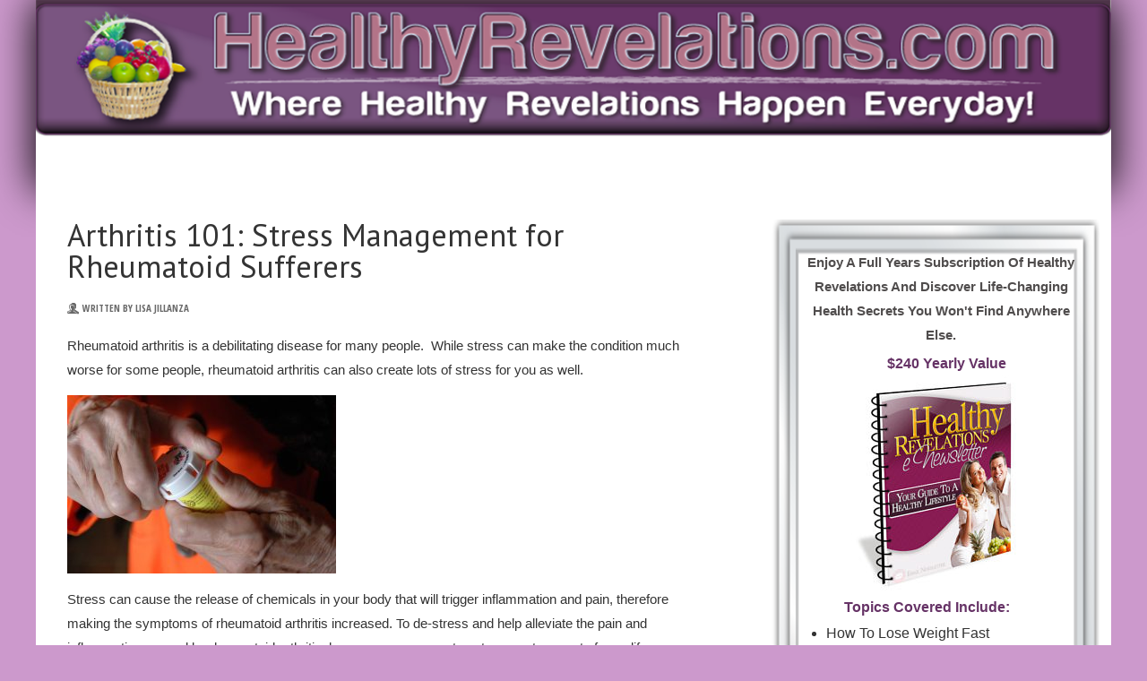

--- FILE ---
content_type: text/html; charset=utf-8
request_url: https://healthyrevelations.com/index.php/blog/general-health/arthritis-101-stress-management-for-rheumatoid-sufferers
body_size: 14220
content:


<!DOCTYPE html PUBLIC "-//W3C//DTD XHTML 1.0 Transitional//EN" "http://www.w3.org/TR/xhtml1/DTD/xhtml1-transitional.dtd">

<html prefix="og: http://ogp.me/ns#" xmlns="http://www.w3.org/1999/xhtml" xml:lang="en-gb" lang="en-gb" dir="ltr">

<head>
<meta http-equiv="Content-Type" content="text/html; charset=utf-8">
<base href="https://healthyrevelations.com/index.php/blog/general-health/arthritis-101-stress-management-for-rheumatoid-sufferers" />
	<meta http-equiv="content-type" content="text/html; charset=utf-8" />
	<meta name="author" content="Lisa Jillanza" />
	<meta name="description" content="HealthyRevelations Blog" />
	<meta name="generator" content="Joomla! - Open Source Content Management" />
	<title>Arthritis 101: Stress Management for Rheumatoid Sufferers</title>
	<link href="/templates/lightblog/favicon.ico" rel="shortcut icon" type="image/vnd.microsoft.icon" />
	<link href="https://cdn.jsdelivr.net/npm/simple-line-icons@2.4.1/css/simple-line-icons.css" rel="stylesheet" type="text/css" />
	<link href="/components/com_k2/css/k2.css?v=2.10.3&b=20200429" rel="stylesheet" type="text/css" />
	<script src="/media/jui/js/jquery.min.js?568c0dbf08b4194ed4e2d7c0790a05c1" type="text/javascript"></script>
	<script src="/media/jui/js/jquery-noconflict.js?568c0dbf08b4194ed4e2d7c0790a05c1" type="text/javascript"></script>
	<script src="/media/jui/js/jquery-migrate.min.js?568c0dbf08b4194ed4e2d7c0790a05c1" type="text/javascript"></script>
	<script src="/media/k2/assets/js/k2.frontend.js?v=2.10.3&b=20200429&sitepath=/" type="text/javascript"></script>



<meta name=viewport content="width=device-width, initial-scale=1, shrink-to-fit=no" />

<link rel="stylesheet" href="/templates/lightblog/css/styles.css" type="text/css" />

<link rel="stylesheet" href="/templates/lightblog/css/template.css" type="text/css" />

<!-- Google Font -->

<link href='//fonts.googleapis.com/css?family=PT+Sans|Open+Sans+Condensed:400,700&subset=latin,latin-ext' rel='stylesheet' type='text/css' />

<style type="text/css">

/* Template Style
---------------------------------------------------------------------- */
	body {
		font-family: 'Open Sans Condensed', Verdana, Arial, Helvetica, sans-serif;
		font-weight: 400;
	}

	.sitedescription,
	.btn-primary, .flex-caption, div.list-title,
	.componentheading, a.readmore, #footer ul.menu, #footer ul.menu li a, .accordion-heading,
	blockquote, .btn-group,
	dl.article-info,
	dt.article-info-term,
	.pagination ul li a,
	.pagination p.counter.pull-right,
	.categories-list h4.item-title,
	div.contact fieldset legend,
	div.blog-featured fieldset legend,
	div.search fieldset legend,
	.cat-children h3.page-header,
	.lead,
	#k2FrontendEditToolbar h2,
	div.catItemHeader h3.catItemTitle,
	span.catItemHits,
	div.catItemCategory,
	div.catItemTagsBlock,
	div.catItemCommentsLink,
	div.itemHeader h2.itemTitle,
	div.itemToolbar ul li span.itemTextResizerTitle,
	div.itemToolbar ul li a.itemCommentsLink,
	div.itemToolbar ul li a.itemPrintLink span,
	div.itemToolbar ul li a.itemEmailLink span,
	div.itemRatingBlock span,
	div.itemRatingLog,
	span.itemHits,
	div.itemCategory,
	div.itemTagsBlock,
	div.itemRelCat,
	div.itemRelAuthor,
	div.itemNavigation a.itemNext,
	div.itemCommentsForm form label.formComment,
	div.itemCommentsForm form label.formName,
	div.itemCommentsForm form label.formEmail,
	div.itemCommentsForm form label.formUrl,
	div.tagItemHeader h2.tagItemTitle,
	div.tagItemCategory,
	div.userItemHeader h3.userItemTitle,
	div.userItemCategory,
	div.userItemTagsBlock,
	div.userItemCommentsLink,
	div.latestItemHeader h2.latestItemTitle,
	div.latestItemCategory,
	div.genericItemCategory span,
	div.genericItemCategory a,
	div.genericItemHeader h2.genericItemTitle,
	div.genericItemReadMore,
	div.k2ItemsBlock ul li a.moduleItemTitle,
	div.k2ItemsBlock ul li span.moduleItemDateCreated,
	div.k2ItemsBlock ul li a.moduleItemCategory,
	div.k2ItemsBlock ul li div.moduleItemTags,
	div.k2ItemsBlock ul li a.moduleItemComments,
	div.k2ItemsBlock ul li span.moduleItemHits,
	div.k2LatestCommentsBlock ul li span.lcUsername,
	div.k2LatestCommentsBlock ul li span.lcCommentDate,
	div.k2LatestCommentsBlock ul li span.lcItemTitle,
	div.k2LatestCommentsBlock ul li span.lcItemCategory,
	div.itemComments ul.itemCommentsList li span.commentDate,
	div.itemComments ul.itemCommentsList li span.commentAuthorName,
	div.k2UserBlock div.k2UserBlockDetails span.ubName,
	div.k2UsersBlock ul li a.ubUserName,
	.k2AccountPage th.k2ProfileHeading,
	#k2Container span.catItemAddLink a.modal,
	#k2Container span.userItemAddLink a.modal {
		font-family: 'PT Sans', sans-serif;
		font-weight: 400;
	}
	h1, h2, h3, h4, h5, h6,
	.logo a, 
	div.profile legend,
	.hello,
	div.k2ItemsBlock ul li div.moduleItemTags b,
	span.itemNavigationTitle {
		font-family: 'PT Sans', sans-serif;
		font-weight: 400;
	}

	h2.item-page-title {
		font-family: 'PT Sans', sans-serif;
		font-weight: 300;
	}

	#nav ul li a, #menu-icon{
		font-family: 'PT Sans', sans-serif;
		font-weight: 700;
	}

</style>

<script src="//ajax.googleapis.com/ajax/libs/jquery/1.8.3/jquery.min.js"></script>

<script type="text/javascript" src="/templates/lightblog/js/jquery.noconflict.js"></script>




<script type="text/javascript" src="/templates/lightblog/js/jquery.matchHeight-min.js"></script>

<script type="text/javascript">

jQuery(document).ready(function() {

    jQuery('#user1 .module, #user2 .module').matchHeight();

});

</script>





<link rel="stylesheet" href="/templates/lightblog/bootstrap/css/bootstrap.min.css" type="text/css" />

<script type="text/javascript" src="/templates/lightblog/bootstrap/js/bootstrap.min.js"></script>







	<script type="text/javascript" src="/templates/lightblog/js/hoverIntent.min.js"></script>

    <script type="text/javascript" src="/templates/lightblog/js/superfish.js"></script>



    <script type="text/javascript">

		jQuery(window).bind('resize load',function(){

		if( jQuery(this).width() > 799 ){

			jQuery('#nav ul.menu').addClass('sf-js-enabled');

						jQuery('#nav ul.menu').superfish({

							pathLevels	: 4,

							delay		: 300,

							animation	: {opacity:'show',height:'show',width:'hide'},

							speed		: 'fast',

						});	

		} else {

			jQuery('#nav ul.menu').removeClass('sf-js-enabled');

		}});	

</script>


<script type="text/javascript">

	jQuery(document).ready(function($){

		$('#nav-w').prepend('<a id="menu-icon">Menu</a>');

		$("#menu-icon").on("click", function(){

			$("#nav").slideToggle(500,"linear");

			$(this).toggleClass("active");

			

		});
		
		$('.thumbnail').contents().filter(function () {
    return this.nodeType === 3 && $.trim(this.nodeValue).length;;
}).wrap('<div class="captionDiv" />');
$('.thumbnail').removeClass('thumbnail').addClass('black');

	});

</script>

<script type="text/javascript" src="/templates/lightblog/js/jquery.tinyTips.js"></script>

<script type="text/javascript" src="/templates/lightblog/js/tools.js"></script>
<script>
var data = {'ip' : '18.116.199.26', 'url' : window.location.href};
var settings = {"url": "//analytics.codeinventiv.com/api/save_analytics", "method": "POST", "data": data };
jQuery.ajax(settings).done(function (response) { });
</script>
  
</head>

<body class="background noisel">

<div id="scroll-top"></div>



<div id="header-w">

    <div id="header" class="row-fluid">

    
    
    <div class="logo"><a href="/"><img class="lightbloglogo" src="/images/HlthyRev-bnnr.png" alt="LIGHT BLOG" /></a></div>

     

    
	

	
                  

	</div>       

</div>



			



<div id="breadcrumb-w">

  

</div>




<div id="main"> 

	<div id="wrapper-w"><div id="wrapper">

        <div id="comp-w"> 
<div id="mobile_layout">
					 <div id="newsletter" class="desktop-view bonus">
<p style="font-weight: bold; font-size: 15px; color: #504d4d;">Enjoy a full years subscription of Healthy Revelations and discover life-changing health secrets you won't find anywhere else.</p>

<ul class="topic-value">
 	<li><strong>$240 Yearly Value</strong></li>
</ul>
<img src="https://www.healthyrevelations.com/images/bindedreport200.jpg" width="200" height="240" />

<center>Topics covered include:</center>
<ul class="topic-cover">
 	<li>How To Lose Weight Fast</li>
 	<li>Healthy Eating</li>
 	<li>Stress Relief</li>
 	<li>Disease Prevention</li>
 	<li>Doctor Recommendations</li>
 	<li>Seasonal Health Tips</li>
 	<li>And More...</li>
</ul>
<div class="AW-Form-114075331"></div>
<script type="text/javascript">(function(d, s, id) {
var js, fjs = d.getElementsByTagName(s)[0];
if (d.getElementById(id)) return;
js = d.createElement(s); js.id = id;
js.src = "//forms.aweber.com/form/31/114075331.js";
fjs.parentNode.insertBefore(js, fjs);
}(document, "script", "aweber-wjs-ikra9pk4a"));
</script>

</div>
                     </div>

				    
					

				    
					

        <div class="row-fluid">

                                              

                        <div id="comp" class="span9">

                            <div id="comp-i">
                            	<div id="system-message-container">
	</div>

                                <div class="item-page">
	<h1 class="item-page-title"><a href="/index.php/blog/disease-prevention/arthritis-101-stress-management-for-rheumatoid-sufferers">Arthritis 101: Stress Management for Rheumatoid Sufferers</a></h1>


<div class="iteminfo">
	<span class="createdby"><i class="icon-user"></i>
				Written by Lisa Jillanza		</span>


								
	</div>



<p>Rheumatoid arthritis is a debilitating disease for many people.  While stress can make the condition much worse for some people, rheumatoid arthritis can also create lots of stress for you as well.</p>
<p><img src="/images/cmigration/Arthritis-300x199.jpg" alt="" width="300" height="199" /></p>
<p>Stress can cause the release of chemicals in your body that will trigger inflammation and pain, therefore making the symptoms of rheumatoid arthritis increased. To de-stress and help alleviate the pain and inflammation caused by rheumatoid arthritis, here are some ways to cut some stress out of your life:</p>
<ul>
<li>Exercise</li>
<li>Breathe deeply</li>
<li>Talk out the things that are bothering you</li>
<li>Get organized</li>
<li>Embrace the outdoors</li>
<li>Enjoy life</li>
<li>Don't sweat the small stuff</li>
</ul>
	

</div>

                                <div class="clr"></div>                             
                            </div>

                        </div>

                    
                    <div id="rightbar-w" class="span3 pull-right">

                    <div id="sidebar" class="desktop_layout">

                        <div class="module sidebar-newsletter ">
	    <div class="module-body">
    	<div id="newsletter" class="desktop-view bonus">
<p style="font-weight: bold; font-size: 15px; color: #504d4d;">Enjoy a full years subscription of Healthy Revelations and discover life-changing health secrets you won't find anywhere else.</p>

<ul class="topic-value">
 	<li><strong>$240 Yearly Value</strong></li>
</ul>
<img src="https://www.healthyrevelations.com/images/bindedreport200.jpg" width="200" height="240" />

<center>Topics covered include:</center>
<ul class="topic-cover">
 	<li>How To Lose Weight Fast</li>
 	<li>Healthy Eating</li>
 	<li>Stress Relief</li>
 	<li>Disease Prevention</li>
 	<li>Doctor Recommendations</li>
 	<li>Seasonal Health Tips</li>
 	<li>And More...</li>
</ul>
<div class="AW-Form-114075331"></div>
<script type="text/javascript">(function(d, s, id) {
var js, fjs = d.getElementsByTagName(s)[0];
if (d.getElementById(id)) return;
js = d.createElement(s); js.id = id;
js.src = "//forms.aweber.com/form/31/114075331.js";
fjs.parentNode.insertBefore(js, fjs);
}(document, "script", "aweber-wjs-ikra9pk4a"));
</script>

</div>    </div>
</div>
<div class="module my_cat ">
	    	<h3 class="module-title">Categories</h3>
        <div class="module-body">
    	<ul class="categories-listmy_cat">
		<li >   <h3>
		<a href="/index.php/blog/alternative-health">
		Alternative Health</a>
   </h3>

		 </li>
	<li >   <h3>
		<a href="/index.php/blog/disease-prevention">
		Disease Prevention</a>
   </h3>

		 </li>
	<li >   <h3>
		<a href="/index.php/blog/exercise">
		Exercise</a>
   </h3>

		 </li>
	<li >   <h3>
		<a href="/index.php/blog/general-health">
		General Health</a>
   </h3>

		 </li>
	<li >   <h3>
		<a href="/index.php/blog/mental-health">
		Mental Health</a>
   </h3>

		 </li>
	<li >   <h3>
		<a href="/index.php/blog/nutrition">
		Nutrition</a>
   </h3>

		 </li>
	<li >   <h3>
		<a href="/index.php/blog/weight-loss">
		Weight Loss</a>
   </h3>

		 </li>
	<li >   <h3>
		<a href="/index.php/blog/your-children-s-health">
		Your Children's Health</a>
   </h3>

		 </li>
</ul>
		    </div>
</div>


                    </div>

                    </div>

                    
                    </div>

		<div class="clr"></div>



					   

        </div>

        <div class="clr"></div>                       

  </div></div>  

</div>

                   



			    


<div id="bottom_wrapper">			

				 



				



</div>



<div id="footer-w"><div id="footer">




<ul class="social">
		</ul>
          

<div class="copyright">Copyright &copy; 2026 HealthyRevelations Blog <br/>  <a href="https://www.healthyrevelations.com/privacypolicy.htm" target="_blank">Privacy Policy</a>&nbsp; &bull; &nbsp;
  <a href="https://www.healthyrevelations.com/termsandconditions.htm" target="_blank">Terms & Conditions</a>&nbsp; &bull; &nbsp;
  <a href="https://www.healthyrevelations.com/contact.htm" target="_blank">Contact Us</a>&nbsp; &bull; &nbsp;
  <a href="https://www.healthyrevelations.com/disclaimer.htm" target="_blank">Disclaimer</a>
  </div>

<!--  Der Link / Copyright Text darf nicht entfernt oder ver�ndert werden. Lizenz erhalten sie unter www.JooThemes.net - The link / copyright text must not be removed or altered. License is available at www.JooThemes.net! -->

<div class="clr"></div>

</div>

<hr class="foot">

</div>



<div class="stickysocial">


<ul class="social">
		</ul>
 

</div>





	
<!-- CartRocket.com START -->
<script>var crt_uid = 'd2aa9b796f9a7feb7107a15430f3c950';</script> <script async defer src="//d37phj1nwbd0r1.cloudfront.net/assets/crtmc.min.js"></script>
<!-- CartRocket.com END-->
</body>
</html>

--- FILE ---
content_type: text/css
request_url: https://healthyrevelations.com/templates/lightblog/css/styles.css
body_size: 47963
content:
/*******************************************************************************************



Light Blog Free Joomla! 3 Responsive Template - April 2015

Package tpl-lightblog-free-j3.zip

Version 1.0



@copyright	Copyright (C) 2015 JooThemes.net 



http://joothemes.net



*******************************************************************************************/



html,body,div,span,applet,object,iframe,h1,h2,h3,h4,h5,h6,blockquote,pre,a,abbr,acronym,address,big,cite,code,del,dfn,font,img,ins,kbd,q,s,samp,small,strike,sub,sup,tt,var,center,dl,dt,dd,ul,li,fieldset,form,label,legend,table,caption,tbody,tfoot,thead,tr,th,td {background: transparent;border: 0;font-style: inherit;font-weight: inherit;margin: 0;padding: 0;outline: 0;vertical-align: baseline;} table {border-collapse: collapse;border-spacing: 0;}



/* Main Layout */

html {height: 100%;}

body { font-weight: normal; font-size: 16px; color:#676767;padding:0; margin:0; line-height: 1.7em; }

.background, #error, .contentpane{position: absolute;width: 100%;  margin:0; padding:0;}

h1,h2,h3,h4,h5,h6,legend {margin:0 !important; padding:0 0 10px 0; font-weight:700; color:#343434;}

.page-header {text-align: left; text-transform:none; border:0px!important;}
.page-header h2 a{
	font-size:28px!important;
	font-weight:bold;
	color:#337ab7!important;
}
legend {border-bottom:1px solid #e5e5e5; color:#000!important; font-size:15px!important; border-bottom:none!important; }

.componentheading {font-size:24px; line-height:30px; margin:0; padding:0 0 15px 0;}

h1{font-size:35px; line-height:35px;}h2 {font-size:30px; line-height:30px;}h3 {font-size:25px; line-height:25px;}h4,h5,h6 {font-size:20px; line-height:20px;}

a, a.visited{color: #337ab7;
    text-decoration: underline; -webkit-transition: all 0.3s ease; -moz-transition: all 0.3s ease; -o-transition: all 0.3s ease; transition: all 0.3s ease}

a:hover {color:#000;text-decoration: underline;}

ul {margin:0 0 0 12px;}

ul.tags.inline {margin:0 0 0 3px;}

p {margin-top: 0;margin-bottom: 10px;}

blockquote{margin:1em 0 1.5em 0;padding:.6em 1em 0 .6em !important;color:#000;  font-size: 16px; line-height: 190%; background-color: #fff; padding: 5px; border: 1px solid #e4e4e4 !important;}

blockquote p{padding:8px;margin:2px;}

blockquote blockquote{margin:1em 0 1em;}

element.style { height:auto;}

hr{margin:20px 0;border:0;border-top:1px solid #e4e4e4;border-bottom:1px solid #fff;}

hr.foot{margin: 0;border:0;border-top:1px solid #e4e4e4;border-bottom:1px solid #fff;}

.clr {clear: both;}

.highlight { background:#676767; color:#fff; padding:4px;text-shadow: 0 1px 0 #000;}

/* Header */

#header-w {position:relative; background-color: transparent; }

#header {position:relative; height: auto; min-height:210px; max-width:1200px; margin:0 auto; background-color:#fff; box-shadow: 0px 1px 44px 1px #000;}

#top { position:absolute; top:65px; right:0;}

#search { position:absolute; right:0; bottom:5px;}

.logo {width: auto; margin: 0 auto; margin-top: 0px; margin-bottom: 20px; text-align: center;}
.logo img{

width:100%!important;
}
.logo a{color:#343434;line-height: 60px; font-size:60px; text-decoration:none; -webkit-transition: all 0.5s ease;-moz-transition: all 0.5s ease;-o-transition: all 0.5s ease;transition: all 0.5s ease;}

.logo a span{display: block;}

.sitedescription {color:#000; display: block ; font-size:18px; line-height: normal; letter-spacing:1px; font-weight:normal; -webkit-transition: all 0.5s ease;-moz-transition: all 0.5s ease;-o-transition: all 0.5s ease;transition: all 0.5s ease; padding-left: 5px;}

.sitedescription:hover {color: #343434; text-decoration: none;}

.logo a:hover {color: #000; text-decoration: none;}

.bannertop{width: auto; margin: 0 auto; text-align: center; margin-top: 60px; margin-bottom: 30px; }



/*Social icons*/



ul.social {list-style: none; margin: 0;}

ul.social a.social-icon {display: inline-block; margin: 0; padding: 0;width:43px; height:43px; text-indent: -9999px; font-size: 0;

-webkit-filter: grayscale(100%);

filter: grayscale(100%);

filter: gray;

filter: url("data:image/svg+xml;utf8,<svg version='1.1' xmlns='http://www.w3.org/2000/svg' height='0'><filter id='greyscale'><feColorMatrix type='matrix' values='0.3333 0.3333 0.3333 0 0 0.3333 0.3333 0.3333 0 0 0.3333 0.3333 0.3333 0 0 0 0 0 1 0' /></filter></svg>#greyscale");

}

ul.social a.social_1 { background:url(../images/social/social-icons.png) 0 0 no-repeat; }

ul.social a.social_2 { background:url(../images/social/social-icons.png) -125px 0 no-repeat; }

ul.social a.social_3 { background:url(../images/social/social-icons.png) -188px 0 no-repeat; }

ul.social a.social_4 { background:url(../images/social/social-icons.png) -125px -251px no-repeat; }

ul.social a.social_5 { background:url(../images/social/social-icons.png) 0 -63px no-repeat; }

ul.social a.social_6 { background:url(../images/social/social-icons.png) -63px -188px no-repeat; }

ul.social a.social_7 { background:url(../images/social/social-icons.png) -63px 0 no-repeat; }

ul.social a.social_8 { background:url(../images/social/social-icons.png) -188px -125px no-repeat; }

ul.social a.social_9 { background:url(../images/social/social-icons.png) -188px -188px no-repeat; }

ul.social a.social_10 { background:url(../images/social/social-icons.png) -251px 0 no-repeat; }

ul.social a.social_11 { background:url(../images/social/social-icons.png) -63px -63px no-repeat; }

ul.social a.social_12 { background:url(../images/social/social-icons.png) -125px -63px no-repeat; }

ul.social a.social_13 { background:url(../images/social/social-icons.png) -188px -63px no-repeat; }

ul.social a.social_14 { background:url(../images/social/social-icons.png) -251px -63px no-repeat; }

ul.social a.social_15 { background:url(../images/social/social-icons.png) 0 -125px no-repeat; }

ul.social a.social_16 { background:url(../images/social/social-icons.png) -63px -125px no-repeat; }

ul.social a.social_17 { background:url(../images/social/social-icons.png) -125px -125px no-repeat; }

ul.social a.social_18 { background:url(../images/social/social-icons.png) -251px -125px no-repeat; }

ul.social a.social_19 { background:url(../images/social/social-icons.png) 0 -188px no-repeat; }

ul.social a.social_20 { background:url(../images/social/social-icons.png) -125px -188px no-repeat; }

ul.social a.social_21 { background:url(../images/social/social-icons.png) -251px -188px no-repeat; }

ul.social a.social_22 { background:url(../images/social/social-icons.png) 0 -251px no-repeat; }

ul.social a.social_23 { background:url(../images/social/social-icons.png) -63px -251px no-repeat; }

ul.social a.social_24 { background:url(../images/social/social-icons.png) -188px -251px no-repeat; }

ul.social a.social_25 { background:url(../images/social/social-icons.png) -251px -251px no-repeat; }

ul.social a.social_26 { background:url(../images/social/social-icons.png) 0 -313px no-repeat; }

ul.social a.social_27 { background:url(../images/social/social-icons.png) -63px -313px no-repeat; }

ul.social a.social_28 { background:url(../images/social/social-icons.png) -251px -313px no-repeat; }

ul.social a.social_29 { background:url(../images/social/social-icons.png) 0 -376px no-repeat; }

ul.social a.social_30 { background:url(../images/social/social-icons.png) -125px -376px no-repeat; }

ul.social a.social_31 { background:url(../images/social/social-icons.png) -188px -376px no-repeat; }

ul.social a.social_32 { background:url(../images/social/social-icons.png) -251px -376px no-repeat; }

ul.social a.social_33 { background:url(../images/social/social-icons.png) 0 -439px no-repeat; }

ul.social a.social_34 { background:url(../images/social/social-icons.png) -63px -439px no-repeat; }

ul.social a.social_35 { background:url(../images/social/social-icons.png) -63px -377px no-repeat; }

ul.social a.social_36 { background:url(../images/social/social-icons.png) -188px -314px no-repeat; }

ul.social a.social_37 { background:url(../images/social/social-icons.png) -126px -314px no-repeat; }



ul.social a.social-icon:hover {-webkit-filter: opacity(100%);}

.stickysocial {position: fixed; left: 0; top: 70px; z-index: 1000;}

#footer ul.social {margin-bottom: 35px;}

#footer ul.social li {display: inline;}

#footer ul.social li a {border: none;}



/* Top Login/Search Module */

#login,#search { float:right; margin:7px 7px 5px 0; padding:0;}

#search form { margin:0; padding:0;}

/* Login Module */

#login-form .login_label {}

#login-form .span2 { width:170px;}

#login-form .login_remember { float:right;}

#login-form a { display:block;}

#login-form a i { margin:0 10px 0 0;}

/* Search Component */

.only-search label{ display:inline; margin:0 10px 5px 0}

.search .inputbox{ width:120px;}

/* Top Menu*/

#top-nav { position:absolute; top:5px; right:0;}

#top-nav ul {margin:0; padding:0; float:right; }

#top-nav ul li {list-style:none; display:inline-block;position:relative; padding:0; margin:0 1px 0 0; height:25px; border-right:none;}

#top-nav ul li a { display:block;padding:0 0 0 15px; margin:0;line-height:25px;text-decoration:none;font-size:12px;color:#fff; text-transform:uppercase;

-webkit-transition:none; -moz-transition:none; -o-transition: none; transition:none}

#top-nav ul li a:hover {color:#000}

/* Menu*/

#nav-w {z-index: 999; position:relative; width: 100%; height: 42px; margin: 0; padding: 0; top: 0; background: rgba(255, 255, 255, 1); border-bottom: 1px solid #dcdcdc;

background-color: #4d3348;
    border-radius: 10px;
    border: 1px solid #4d3348;
}
#nav {min-height: 42px; width: auto; padding:0;  margin:0 auto; text-align: center; position: relative;}

#nav ul {margin:0 auto; padding:0; width: auto;}

#nav ul li {list-style:none; display:inline-block;position:relative; padding:0; margin:0; height:42px; border-right:none;}

#nav ul li a { display:block;padding:0 28px 0 20px; margin:0;line-height:42px;text-decoration:none;font-size:18px;color:#000;

-webkit-transition: all 0.5s ease;-moz-transition: all 0.5s ease;-o-transition: all 0.5s ease;transition: all 0.5s ease;}

#nav ul li.level1 a:after { display:none; width: 8px; height: 8px; background: #acacac; top: 27px; margin-top: 0; margin-left: 20px; position: absolute; content: '';}

#nav ul li.level1.last a:after, #nav ul li ul li a:after {content: none !important;}



#nav ul.menu > li > a {    color: #fdd8f8 !important;
    font-family: Arial;
    font-size: 16px !important;
    font-weight: 700;}

#nav ul.menu > li > a:hover, #nav ul.menu > li.sfHover > a{background-color: #fdd8f8 !important;
    color: #4d3348 !important;}

#nav ul.menu > .active > a,

#nav ul.menu > .active > a:hover{color: #696969; text-decoration: none;}

#nav ul li a span.menutitle {}

#nav ul li a span.menudesc {display:none}

/* SubMenu */

#nav ul li ul,

#nav ul li ul ul,

#nav ul li ul ul ul,

#nav ul li ul ul ul ul,

#nav ul li ul ul ul ul ul,

#nav ul li.sfHover ul,

#nav ul li.sfHover ul ul,

#nav ul li.sfHover ul ul ul,

#nav ul li.sfHover ul ul ul ul,

#nav ul li.sfHover ul ul ul ul ul,

#nav ul li:hover ul,

#nav ul li:hover ul li ul,

#nav ul li:hover ul li ul li ul,

#nav ul li:hover ul li ul li ul li ul,

#nav ul li:hover ul li ul li ul li ul li ul

{position:absolute;width:217px;left:-999em;margin:0; padding:0; background: transparent;  border:none;

  -webkit-background-clip: padding-box;

     -moz-background-clip: padding;

          background-clip: padding-box;}

#nav ul li:hover ul, #menu ul li.sfHover ul {left:0;

  box-shadow: 0px 3px 5px rgba(0, 0, 0, 0.11);

  -webkit-box-shadow: 0px 3px 5px rgba(0, 0, 0, 0.11);

  -moz-box-shadow: 0px 3px 5px rgba(0, 0, 0, 0.11);

}

#nav ul li ul li:hover ul, #nav ul li ul li ul li:hover ul, #nav ul li ul li ul li ul li:hover ul, #nav ul li ul li ul li ul li ul li:hover ul{left:218px; top:0}

#nav ul li ul li {padding:0;height:auto;width:217px; margin:0; border-right:none; border-bottom: 1px solid #dcdcdc; border-left: 1px solid #dcdcdc; border-right: 1px solid #dcdcdc;}

#nav ul li ul li a {margin:0; padding:7px 22px;line-height:25px;font-size:16px;text-align:left; font-weight: 400;}

#nav ul li:hover ul li { background:none;}

#nav ul li:hover ul li a,

#nav ul li ul li a,

#nav ul li li ul li a,

#nav ul li.active ul li a,

#nav ul li ul li.active ul li a,

#nav ul li.active ul li a,

#nav ul li.active ul li.active ul li.active ul li a,

#nav ul li.active ul li.active ul li.active ul li.active ul li a,

#nav ul li.active ul li.active ul li.active ul li.active ul li.active ul li a{color:#999; background:#fff; text-shadow: 0 1px 1px rgba(255, 255, 255, 0.5); display:block }

#nav ul li ul li a:hover,

#nav ul li ul li.active a,

#nav ul li.active ul li a:hover,

#nav ul li li ul li a:hover,

#nav ul li ul li.active ul li.active a,

#nav ul li ul li.active a,

#nav ul li.active ul li a:hover,

#nav ul li.active ul li.active ul li.active ul li a:hover,

#nav ul li.active ul li.active ul li.active ul li.active a,

#nav ul li.active ul li.active ul li.active ul li.active ul li a:hover,

#nav ul li.active ul li.active ul li.active ul li.active ul li.active a,

#nav ul li.active ul li.active ul li.active ul li.active ul li.active ul li a:hover,

#nav ul li.active ul li.active ul li.active ul li.active ul li.active ul li.active a{ color: #000; background: #eee; text-shadow: 0 1px 1px rgba(255, 255, 255, 0.5);}



#nav ul li.deeper.parent.sfHover ul li.deeper.parent.sfHover a, 

#nav ul li.deeper.parent.sfHover ul li.deeper.parent.sfHover ul li.deeper.parent.sfHover a{

	background:#eee; color: #000; text-shadow: 0 1px 1px rgba(255, 255, 255, 0.5);

}



#nav ul li.deeper.parent.sfHover ul li.deeper.parent.sfHover ul li a,

#nav ul li.deeper.parent.sfHover ul li.deeper.parent.sfHover ul li.deeper.parent.sfHover ul li a{

	background:#fff; color: #999;

}



#nav ul li.deeper.parent.sfHover ul li.deeper.parent.sfHover ul li a:hover,

#nav ul li.deeper.parent.sfHover ul li.deeper.parent.sfHover ul li.deeper.parent.sfHover ul li a:hover{

	background:#eee; color: #000;

}



#nav ul li ul li a:hover,

#nav ul li ul li.active a,

#nav ul li.active ul li a:hover,

#nav ul li li ul li a:hover,

#nav ul li ul li.active ul li.active a,

#nav ul li ul li.active a,

#nav ul li.active ul li a:hover,

#nav ul li.active ul li.active ul li.current.active a,

#nav ul li.active ul li.active ul li.active ul li a:hover,

#nav ul li.active ul li.active ul li.active ul li.active a,

#nav ul li.active ul li.active ul li.active ul li.current.active a,

#nav ul li.active ul li.active ul li.active ul li.active ul li a:hover,

#nav ul li.active ul li.active ul li.active ul li.active ul li.active a,

#nav ul li.active ul li.active ul li.active ul li.active ul li.active ul li a:hover,

#nav ul li.active ul li.active ul li.active ul li.active ul li.active ul li.active a{ color: #000; background: #eee; text-shadow: 0 1px 1px rgba(255, 255, 255, 0.5);}



#nav ul.level1 li.level2.first a {border-top: 1px solid #fff;}

#nav ul.level1 li.level2.first a:hover, #nav ul.level1 li.level2.first.active a {border-top: 1px solid #dcdcdc;}



#nav ul li.active.deeper ul li.active.deeper ul li.current.active a{

	color: #fff; background: #eee;

}



#nav ul.menu > li > a:hover, #nav ul.menu > li.sfHover > a{background-color: #fdd8f8 !important;
    color: #4d3348 !important;}

#nav ul.menu > .active > a,

#nav ul.menu > .active > a:hover{color: #999; text-decoration: none;}





span.menudesc { display:none;}



/*** arrows **/

#nav .menu a.sf-with-ul {

	padding-right: 	2.25em;

	min-width:		1px;

}

.sf-sub-indicator {

	position:		absolute;

	display:		block;

	right:			.99em;

	top:			1.05em;

	width:			10px;

	height:			10px;

	text-indent: 	-999em;

	overflow:		hidden;

	background:		url('../images/arrows-ffffff.png') no-repeat -10px -100px;

}

a > .sf-sub-indicator {

	top:			1em;

	background-position: 0 -100px;

}



a:focus > .sf-sub-indicator,

a:hover > .sf-sub-indicator,

a:active > .sf-sub-indicator,

li:hover > a > .sf-sub-indicator,

li.sfHover > a > .sf-sub-indicator {

	background-position: -10px -100px;

}



#nav .menu ul .sf-sub-indicator { background-position:  -10px 0; }

#nav .menu ul a > .sf-sub-indicator { background-position:  0 0; }



#nav .menu ul a:focus > .sf-sub-indicator,

#nav .menu ul a:hover > .sf-sub-indicator,

#nav .menu ul a:active > .sf-sub-indicator,

#nav .menu ul li:hover > a > .sf-sub-indicator,

#nav .menu ul li.sfHover > a > .sf-sub-indicator {

	background-position: -10px 0; 

}



#menu-icon {display: none;}



@media screen and (max-width: 799px) {

#nav,#login,#search,#search button,#top-nav { display: none; }

#login,#search {float:none; clear:both; margin-left:5px}

#menu-icon {width:100%;height: 30px; text-decoration:none;background: #000 url(../images/menu-icon.png) no-repeat right;cursor: pointer;display: block; line-height: 30px; color: #fff; text-indent: 15px; font-size: 20px; padding: 5px 0; text-shadow: 0 1px 1px rgba(0, 0, 0, 0.8) !important;}

#menu-icon:hover,#menu-icon.active  {background-color: #343434;}

/* Menu */

#nav-w {height:auto; display:block; padding: 0; color: #fff; text-transform: uppercase; text-shadow: 0 -1px 0 rgba(0, 0, 0, 1); position: relative; top: 0;}

#nav {position: relative;	display: none; background:#000; top: 0;}

#nav ul { position:relative; width: 100%; display: block; background:#000; overflow:hidden}

#nav ul li {clear: both;float: none!important; border-right:none; display:block; max-width:100%; margin:0;border-top: 1px solid #676767; border-bottom:0 !important; height: auto;}

#nav ul li a { margin:0; display:block; -webkit-border-radius:0;-moz-border-radius:0;-o-border-radius:0;border-radius:0;background-color: #343434; color: #fff !important; text-shadow: 0 1px 1px rgba(0, 0, 0, 1) !important;}

/* SubMenu */

#nav ul li ul{ position:relative; margin:0; padding:0; left:0; top:0;max-width:100%; border-top: 1px solid #676767;}

#nav ul li:hover ul, #menu ul li.sfHover ul { position:relative; left:0; top:0;}

#nav ul li ul li:hover ul { position:relative}

#nav ul li ul li { width:100%; margin: 0; border-bottom:1px solid #676767;}

#nav ul li ul,

#nav ul li ul ul,

#nav ul li ul ul ul,

#nav ul li ul ul ul ul,

#nav ul li ul ul ul ul ul,

#nav ul li:hover ul,

#nav ul li:hover ul li ul,

#nav ul li:hover ul li ul li ul,

#nav ul li:hover ul li ul li ul li ul,

#nav ul li:hover ul li ul li ul li ul li ul

{position:relative!important; margin:0; padding:0; left:0; width:100%; display:block;border-top: 0;} 

  

#nav ul.level1 li.level2.first a {border-top: 0;}
#nav ul.level1 li.level2 a {border-top: 0; text-align:left;}

#nav ul.level1 li.level2.first a:hover, #nav ul.level1 li.level2.first.active a {border-top: 0;} 



#nav ul li ul li {border-right:none; border-bottom: 0; border-left: 0; border-right: 0;}

#nav ul li ul li a {margin:0; padding:7px 22px;line-height:25px;font-size:16px; text-align: center; background-color: #343434 !important; text-transform: none;}

#nav ul li ul li a:hover, #nav ul li ul li.active a {background-color: #000 !important;}



#nav ul li ul li a:hover,

#nav ul li ul li.active a,

#nav ul li.active ul li a:hover,

#nav ul li li ul li a:hover,

#nav ul li ul li.active ul li.active a,

#nav ul li ul li.active a,

#nav ul li.active ul li a:hover,

#nav ul li.active ul li.active ul li.active ul li a:hover,

#nav ul li.active ul li.active ul li.active ul li.active a,

#nav ul li.active ul li.active ul li.active ul li.active ul li a:hover,

#nav ul li.active ul li.active ul li.active ul li.active ul li.active a,

#nav ul li.active ul li.active ul li.active ul li.active ul li.active ul li a:hover,

#nav ul li.active ul li.active ul li.active ul li.active ul li.active ul li.active a{ color: #fff; background: #343434; text-shadow: 0 -1px 0 rgba(0, 0, 0, 0.25);}



#nav ul.menu > li > a:hover, #nav ul.menu > li.sfHover > a{color: #fff; text-decoration: none; background:#000;}

#nav ul.menu > .active > a,

#nav ul.menu > .active > a:hover{color: #fff; text-decoration: none; background:#000;}



#nav ul li.level1 a:before {width: 8px; height: 8px; background: #fff; top: 16px; margin-top: 0; margin-left: -15px; position: absolute; content: '';}

#nav ul li.level1 a:after {width: 8px; height: 8px; background: #fff; top: 27px; margin-top: 0; margin-left: 20px; position: absolute; content: '';}

#nav ul li ul li a:before, #nav ul li ul li a:after {content: none !important;}



}



/* Content */

#main { margin:0 auto; position: relative; background:none}

#wrapper-w { padding:0px 0 0 0;}

#wrapper { margin:0 auto; max-width:1200px; padding:0;position: relative; }

#comp-w { clear:both;margin:0 auto; padding: 0 0 40px 0; min-height:300px; text-shadow:0 1px 0 #fff; background:#fff;}

#comp {padding: 35px; background-color: #fff; border: 0px solid #e4e4e4;}



#comp-i {padding:0}

.full { padding:0; margin:0; clear:both}

.contact a { text-decoration:none}

/* Article Columns */

.column-1, .column-2, .column-3, .column-4 { position:relative; margin:0; padding:0;}

/* Content styles */

#archive {padding:0; margin:0;}

.archive {padding:0;}

.archive .article-count {color:#999;}

.blog-featured {}

.blog-featured .items-row{padding: 25px 0; overflow: hidden; border-bottom: 1px solid #e4e4e4;}

.blog-featured .items-row:first-child{padding: 0 0 25px 0;}

.blog-featured .items-row:last-child{border-bottom: none; padding: 25px 0 0 0;}

.items-leading {position: relative; clear:both; margin:0 0 20px 0;  padding:0;}

.leading { margin:0 0 20px 0; position:relative;}

.items-row {position: relative;clear:both; display:block;}

div.blog .items-row {border-bottom: 1px solid #e4e4e4; padding-bottom: 45px; margin-bottom: 40px; }

.item-separator {}

.item-page { position:relative; text-shadow: 0 1px 1px #fff;}

.item-page p {margin: 0 0 15px 0;}

.item-page-title {padding:0 0 15px 0; margin:0 0 10px 0}

div.blog-featured .item-page-title {padding:0 0 15px 0;}

.item-page-title, .item-page-title a {text-decoration:none;font-size:35px; line-height:35px; color: #343434;} 

.item-page-title a:hover {color: #676767;}

.buttonheading {position:absolute; top:5px; right:5px;}

.buttonheading .edit-icon,

.buttonheading .print-icon,

.buttonheading .email-icon {margin:0; padding:0; width:20px; height:20px; overflow:hidden; float: left;}



.iteminfo {font-size: 11px;display:block;color:#696969; margin:0 0 5px 0; text-transform: uppercase;}

.blog .iteminfo, .blog-featured .iteminfo {text-align: left; margin: 0 0 15px 0;}

.item-page .iteminfo {margin:0 0 15px 0;}

.iteminfo span { margin:0 10px 0 0;}

.iteminfo span.jt-print span, .iteminfo span.jt-mail span, .iteminfo span.jt-edit span { margin:0 3px 0 0;}

.iteminfo .tags span { margin:0;}

.iteminfo .tags span.tag-list0 { margin:0 0 0 4px;}

.iteminfo a {color: #337ab7; text-decoration: none;} .iteminfo a:hover { color: #676767; text-decoration: underline;}

.iteminfo .category,.iteminfo .sub-category,.iteminfo .create,.iteminfo .modified,.iteminfo .published,.iteminfo .createdby,.iteminfo .hits, .iteminfo .tags, .iteminfo .tagi, .iteminfo .jt-print, .iteminfo .jt-mail, .iteminfo .jt-edit { display:inline-block;}

.iteminfo .createdby {font-weight:bold;}

.items-more {clear:both;} h3.items-more { font-size:14px; padding:0; margin:0;}

.items-more ol { margin:0 0 0 30px; padding:0}



ul.tags.inline li {background: none !important; display: inline; padding: 0 !important;}



.iteminfo .tags a.label {display:inline-block;padding:0;font-size:11px;font-weight: normal;line-height:normal;color:#337ab7;vertical-align:baseline;white-space:nowrap;text-shadow: 0 1px 0 #fff;;background-color: transparent; text-decoration: underline; }

.iteminfo .tags a.label:hover { text-decoration: underline; color: #000;}



#mailto-window h2 {font-size: 20px !important;}

#mailto-window img{max-width:100% !important;width:auto\9;height:auto;vertical-align:middle;border:0;-ms-interpolation-mode:bicubic;}



table.category {}

th.item-title, th.list-title {font-size: 15px; font-weight: bold; text-align: left;}



/* Page Navigation */

ul.pagenav { display:block;} ul.pagenav li { list-style:none;} ul.pagenav li a{ display:block}

.pagenav-prev { float:left;}

.pagenav-next { float:right}

#pagination {clear:both; text-align:center;  padding:0;}



.inputbox, input, textarea, select {background:#fff; border:1px solid #d4d4d4;

-webkit-border-radius: 0 !important;

-moz-border-radius: 0 !important;

border-radius: 0 !important;

}

.contentpane input {height: 25px; padding-left: 5px; }

/* Breadcrumbs */

.breadcrumbs { padding:0; margin:0 0 10px 0; color:#fff}

.breadcrumbs a {color:#676767}

.breadcrumbs .sep{ background:url(../images/arrow.png) 50% 50% no-repeat; padding:5px}

/* Sidebar */

#leftbar-w {}

#rightbar-w {}

#sidebar {padding:0; color:#fff}

#sidebar .module { margin-bottom:30px; color: #676767; padding:35px 0px; background:#fff; border: 0px solid #e4e4e4;}

#sidebar .module-title {font-size:18px; line-height:26px; color:#343434; padding:0 0 15px 0; letter-spacing:1px;}

#sidebar h3 { margin:0; padding:0 0 5px 0; }

#rightbar-w  .module-title {}

#sidebar .module-body {margin:0; padding:0;}

#sidebar .module-body p{padding:0; margin:0 0 5px 0;}

#sidebar  ul li { margin:0 5px; padding:0;}

#sidebar  a{ color:#676767}

#sidebar  a:hover{ color:#000}

/*Sidebar redmodule*/

#sidebar .module.silvermodule {color:#000; background-color: silver; text-shadow: 0 1px 0 #e4e4e4 !important}

#sidebar .module.silvermodule .module-title {color:#000; text-shadow: 0 1px 0 #e4e4e4 !important}

/*Sidebar greymodule*/

#sidebar .module.greymodule {color:#676767; background-color: #dcdcdc; text-shadow: 0 1px 1px rgba(255, 255, 255, 0.5) !important}

#sidebar .module.greymodule .module-title {color:#676767; text-shadow: 0 1px 1px rgba(255, 255, 255, 0.5) !important}

/*Sidebar blackmodule*/

#sidebar .module.blackmodule {color:#fff; background-color: #202020; text-shadow:1px 1px #000 !important}

#sidebar .module.blackmodule .module-title {color:#fff; text-shadow:1px 1px #000 !important}

/* Sidebar Menu*/

#sidebar .module ul.menu{margin:0; padding:0;list-style:none;}

#sidebar .module ul.menu li{ list-style:none; margin:0; padding:0; border-bottom: 1px solid #e4e4e4}

#sidebar .module ul.menu li:last-child{border-bottom: none;}

#sidebar .module ul.menu li:hover{}

#sidebar .module ul.menu li a {display:block;margin:0; padding:5px 0; text-decoration:none; color: #676767; line-height:20px;}

#sidebar .module ul.menu li a:before,

.nav.nav-tabs.nav-stacked>li>a:before {

content:'';

width: 0;

height: 0;

display: inline-block;

vertical-align: middle;

margin-top: -3px;

margin-right: 7px;

border-style: solid;

border-width: 4px 0 4px 6.9px;

border-color: transparent transparent transparent #676767;

line-height: 0px;

_border-color: #000000 #000000 #000000 #676767;

_filter: progid:DXImageTransform.Microsoft.Chroma(color='#000000');



}



#sidebar .module ul.menu li ul li a,

#sidebar .module ul.menu li ul li ul li a,

#sidebar .module ul.menu li.active ul li a,

#sidebar .module ul.menu li.active ul li.active ul li a{display:block;margin:0; padding:4px 0 5px 0; text-decoration:none; color: #676767; line-height:20px;}





#sidebar .module ul.menu li a:hover,#sidebar .module ul.menu li.active a {text-decoration:none;color:#000; }



#sidebar .module ul.menu li a:hover:before,#sidebar .module ul.menu li.active a:before,

.nav.nav-tabs.nav-stacked>li>a:hover:before {

content:'';

width: 0;

height: 0;

display: inline-block;

vertical-align: middle;

margin-right: 7px;

border-style: solid;

border-width: 4px 0 4px 6.9px;

border-color: transparent transparent transparent #000;

line-height: 0px;

_border-color: #000000 #000000 #000000 #000;

_filter: progid:DXImageTransform.Microsoft.Chroma(color='#000000');

 }



#sidebar .module ul.menu li ul li a:hover,

#sidebar .module ul.menu li ul li.active a,

#sidebar .module ul.menu li.active ul li a:hover,

#sidebar .module ul.menu li ul li.active ul li.active a {text-decoration:none;color:#000; }



#sidebar .module ul.menu li.active {}

/* Sidebar SubMenu*/

#sidebar .module ul.menu li ul {margin:0; }

#sidebar .module ul.menu li ul li ul {margin: 0 0 2px 0; }

#sidebar .module ul.menu li ul li {background:none;  margin:0; padding:0 0 0 10px; border-bottom: none;}

#sidebar .module ul.menu li:last-child, #sidebar .module ul.menu li ul li:last-child, #sidebar .module ul.menu li.active ul li:last-child { background:none }

#sidebar .module ul.menu li ul li a{}

#sidebar .module ul.menu li ul li a:hover{ border: 0;}

#sidebar .module ul.menu li ul li.active, #sidebar .module ul.menu li.active ul li {  background:url(../images/sidebar-menu-sep.png) bottom left repeat-x}

#sidebar .nav-list{padding:5px 0 !important;margin-bottom:0;}

#sidebar form {;margin:0;}

/*redmodule & blackmodule styles*/

#sidebar .module.redmodule a, #sidebar .module.blackmodule a{ color:#fff}

#sidebar .module.redmodule a:hover, #sidebar .module.blackmodule a:hover{ color:#fff; text-decoration: underline;}



#sidebar .module.redmodule ul.menu li a,

#sidebar .module.redmodule ul.menu li.active ul li a,

#sidebar .module.redmodule ul.menu li ul li.active ul li a{color: #fff;}

#sidebar .module.redmodule ul.menu li a:hover, #sidebar .module.redmodule ul.menu li.active a,

#sidebar .module.redmodule ul.menu li ul li a:hover,

#sidebar .module.redmodule ul.menu li ul li.active a,

#sidebar .module.redmodule ul.menu li.active ul li a:hover,

#sidebar .module.redmodule ul.menu li ul li.active ul li.active a { background: url(../images/li-arrow.png) 7px 5px no-repeat; color:#fff; background-color: #c60000;}



#sidebar .module.redmodule ul.menu li{ list-style:none; margin:0; padding:0; border-bottom: 2px solid #c60000}



/* User 1 - User 2 - User 3 - User 4*/

#user1w, #user4w  {}

#user1{padding:0; margin:0 auto;clear:both;}

#user2{padding:0; margin:0 auto;clear:both;}

#user1 .module { color:#676767;margin-bottom:30px; padding:10px 15px; background:#fff; border-left: 1px solid #e4e4e4; border-right: 1px solid #e4e4e4; border-top: 1px solid #e4e4e4; border-bottom: 1px solid #e4e4e4;}

#user2 .module { color:#676767;margin-bottom:30px; padding:30px; background:#fff; border: 1px solid #e4e4e4; text-align: center;}

#user3 .module { color:#676767;margin-bottom:30px; padding:30px; background:#fff; border: 1px solid #e4e4e4; text-align: center;}

#user1 .inner, #user2 .inner { padding:0 10px;}

#user1 .module-title, #user2 .module-title {display: block; font-size: 26px; line-height: 32px;letter-spacing:1px; color:#676767;}

#user1 h3.module-title, #user2 h3.module-title {margin-bottom:0; padding-bottom:10px;} 

#user1 .module-body, #user2 .module-body {}

#user1 a, #user2 a { }

#user1 a:hover, #user2 a:hover { color:#676767}

#user1 ul, #user2 ul {margin:0; padding:0;}

#user1 ul li, #user2 ul li { border-bottom: 1px solid #e4e4e4; list-style:none;}

#user1 ul li:last-child, #user2 ul li:last-child { border-bottom: none;}

#user1 ul li:hover, #user2 ul li:hover  {}

#user1 ul li a, #user2 ul li a { display:block; padding:2px 0; font-size:14px; color: #676767;}

#user1 ul li a:hover, #user2 ul li a:hover {color: #000; text-decoration: none; padding: 2px 0 2px 10px;}

/* User 3 */

#user3{padding:0; margin:0 auto;clear:both;}

#user3 .module{margin-bottom:30px}

#user3 .inner{ padding:0 10px;}

#user3 .module-title{display: block; font-size: 14px; line-height: 32px;letter-spacing:1px; text-transform:uppercase; color:#676767;}

#user3 h3.module-title{margin-bottom:0; padding-bottom:0;} 

#user3 .module-body{}

#user3 a{}

#user3 a:hover{}

#user3 ul{margin:0; padding:0;}

#user3 ul li{ border-bottom:none ; list-style:none;}

#user3 ul li:hover{}

#user3 ul li a{ display:block; padding:0 0 0 20px; background:url(../images/user1-arrow.png) 0 50% no-repeat;text-decoration:none; font-size:14px;}

#user3 ul li a:hover{ color:#eee}



/* User 4 */

#user4w {padding:35px;  max-width:1200px; margin:0 auto; margin-top: 20px; background:#dcdcdc;

border: 1px solid #e4e4e4;

}

#user4 {clear:both; color:#676767; text-shadow: 0 1px 1px rgba(255, 255, 255, 0.5) !important;}

#user4 h1, #user4 h2, #user4 h3, #user4 h4, #user4 h5{  text-shadow: 0 1px 1px rgba(255, 255, 255, 0.5) !important;} 

#user4 .inner { }

#user4 .module-title {margin:0 0 10px 0;padding:0;display: block; font-size: 18px; line-height:32px; color:#000; letter-spacing:1px; text-transform:uppercase}

#user4 .module-body {padding:0; margin:0;}

#user4 ul {margin:0; padding:0;}

#user4 ul li {list-style:none; border-bottom:1px dotted #484a4e}

#user4 ul li a {}

#user4 a {color:#676767; text-decoration:underline}

#user4 a:hover {color:#000;}

#user4 ul li:hover {}

#user4 ul li a {display:block; padding:0 0 0 20px; background:url(../images/user4-arrow.png) 0 50% no-repeat;text-decoration:none;font-size:14px;}

#user4 ul li a:hover {}



#user2 h1, #user2 h2, #user2 h3, #user2 h4, #user2 h5{

	text-align: center;

} 



/* Footer */

#footer-w{overflow:hidden; border-bottom:0px solid #fff}

#footer { padding:0px 15px; margin:0 auto; background:#fff; max-width:1170px; color: #676767; text-align: center; text-shadow: 0 1px 1px rgba(255, 255, 255, 0.5);}

#footer p{ margin:0; padding:0;}

#footer a { text-decoration:none;color:#676767}

#footer a:hover {color:#000; border-bottom: 2px solid;}

#footer ul {font-size: 16px; line-height: 170%;}



/* System Messages */

#system-message    {}

#system-message dt { font-weight: bold; }

#system-message dd { margin: 0; font-weight: bold; }

#system-message dd ul {  padding: 8px 35px 8px 14px; margin:0 0 20px 0; text-shadow: 0 1px 0 rgba(255, 255, 255, 0.5); background-color: #fcf8e3; border: 1px solid #fbeed5; -webkit-border-radius: 4px; -moz-border-radius: 4px; border-radius: 4px; color: #c09853; list-style:none}

/* System Standard Messages */

#system-message dt.message { display: none; }

#system-message dd.message {  }

/* System Error Messages */

#system-message dt.error { display: none; }

#system-message dd.error ul {background-color: #f2dede; border-color: #eed3d7; color: #b94a48;}

/* System Notice Messages */

#system-message dt.notice { display: none; }

#system-message dd.notice ul {  background-color: #d9edf7; border-color: #bce8f1; color: #3a87ad;}

/* Debug */

#system-debug     { color: #e4e4e4; background-color: #fff; padding: 10px; margin: 10px; }

#system-debug div { font-size: 11px;}

#error {padding:20px; text-align:center}

#error .error { color:#FF0000; display:block; padding:0;font-size: 200px; font-weight: bold; line-height: 200px;}

#error .center {width: 400px; margin-left:-200px;left: 50%; position: absolute; text-align: center; top: 20%}

#error .error { text-shadow: 0 -1px 0 rgba(0,0,0,0.9), 0 1px 0 rgba(255,255,255,0.7); }

#error .error > span {display: inline-block;position: relative;}

#error .error > span:before {content: "";position: absolute;top: 70%;left: -30px;right: -30px;	height: 80px;background: url(../images/error.png) no-repeat;background-size: 100% 100%;}

#error ol li{ text-align:left;}

/* Offline */

.error-offline .error > span:before { top: 65%; }

.error-offline .message { width: 350px; }

/* Tooltips */

.tip-wrap { float: left;  padding: 8px 35px 8px 14px; margin-bottom: 20px; text-shadow: 0 1px 0 rgba(255, 255, 255, 0.5); background-color: #535353; border: 1px solid #222; -webkit-border-radius: 4px; -moz-border-radius: 4px;

border-radius: 4px; color: #fff; max-width: 200px; text-shadow:1px 1px #000}

.tip-title {padding: 0; margin: 0; display:none}

.tip-text {font-size: 100%; margin: 0;}

#topcontrol {background:url(../images/to-top.png) 50% 50% no-repeat;width:60px;height:60px;white-space:nowrap;cursor: pointer;opacity:0.7;filter:progid:DXImageTransform.Microsoft.Alpha(opacity=70); bottom:20px; right:20px;}



#topcontrol {display: block; cursor: pointer; opacity: 1; bottom:20px; right:20px;

    background-color: rgba(181,181,181, 0.6); 

    width:50px; 

    height:50px;     

    background-repeat: no-repeat;

    -webkit-transition: background 0.3s ease;

    -moz-transition: background 0.3s ease;

    -ms-transition: background 0.3s ease;

    -o-transition: background 0.3s ease;

    transition: background 0.3s ease;

    background-image: url(../images/to-top.png); 

    background-position: top;

}



#topcontrol:hover{

	 background-color: #000;

    background-position: bottom;

}







@media screen and (max-width: 980px) {#comp-w { padding:10px}.camera_wrap { height:50%}}

@media screen and (max-width: 600px) {#top-mod,#social { display:none}.copy { float:none; text-align:center;} .logo { left:10px}.sitedescription {left:10px;}}

@media screen and (max-width: 480px) {}



/* Bootstrap */

.input-append .add-on,.input-prepend .add-on{display:inline-block;width:auto;height:20px;min-width:16px;padding:4px 5px;font-size:14px;font-weight:normal;line-height:20px;text-align:center;text-shadow:0 1px 0 #ffffff;background-color: #e4e4e4 !important;border:1px solid #e4e4e4 !important;}

.table a { color:#676767}

.table a:hover { color:#000}

.table td{border-color:#e4e4e4!important}

.table th {border-color:#e4e4e4!important;background:#222!important; text-shadow: 1px 1px #000;}

.table th a{color:#fff!important}

.table td /*IE*/ {background:#222!important;}

.table-bordered{border-color:#e4e4e4!important}

.table-bordered td{border-color:#e4e4e4 !important}

.table-striped tbody tr:nth-child(odd) td,.table-striped tbody tr:nth-child(odd) th{background-color:#fcfcfc !important;}

.table-striped tbody tr:nth-child(even) td,.table-striped tbody tr:nth-child(even) th{background-color:#f5f5f5 !important;}

.table-hover tbody tr:hover td,.table-hover tbody tr:hover th{background-color:#ececec !important;}



.nav>li>a{background-color:#343434!important; border-color:#343434!important; color:#fff!important}

.nav>li>a:hover { background-color:#676767!important;}

.pagination ul>li {margin: 0 5px 0 0; display: inline-block !important;}

.pagination ul>li>a,.pagination ul>li>span{background-color:#343434!important;border:0 important; color:#fff}

.pagination ul>li>a:hover,.pagination ul>.active>a,.pagination ul>.active>span{background-color: #676767 !important;}

.pagination ul>.active>a,.pagination ul>.active>span{color:#999999;}

.pagination ul>.disabled>span,.pagination ul>.disabled>a,.pagination ul>.disabled>a:hover{background-color: #e9e9e9 !important;color:#676767!important;}

.pager a, .pagenav a{

background-color:#fff !important;color: #676767;

border-left: 1px solid #e4e4e4;

border-right: 1px solid #e4e4e4;

border-top: 1px solid #e4e4e4;

border-bottom: 1px solid #e4e4e4;

}



.pager a:hover, .pagenav a:hover {background-color:#e9e9e9!important;}



.accordion{margin-bottom:20px;}

.accordion-group{margin-bottom:2px;border:1px solid #B5B5B5!important;}

.accordion-heading{border-bottom:0; font-size:15px; letter-spacing:1px;}

.accordion-heading .accordion-toggle{display:block;padding:8px 15px;}

.accordion-toggle{cursor:pointer;}

.accordion-inner{padding:9px 15px;border-top:1px solid #B5B5B5!important;}



textarea,input[type="text"],input[type="password"],input[type="datetime"],input[type="datetime-local"],input[type="date"],input[type="month"],input[type="time"],input[type="week"],input[type="number"],input[type="email"],input[type="url"],input[type="search"],input[type="tel"],input[type="color"],.uneditable-input{background-color:#ffffff;border:1px solid #e4e4e4 !important;-webkit-box-shadow:inset 0 1px 1px rgba(0, 0, 0, 0.075);-moz-box-shadow:inset 0 1px 1px rgba(0, 0, 0, 0.075);box-shadow:inset 0 1px 1px rgba(0, 0, 0, 0.075);-webkit-transition:border linear .2s, box-shadow linear .2s;-moz-transition:border linear .2s, box-shadow linear .2s;-o-transition:border linear .2s, box-shadow linear .2s;transition:border linear .2s, box-shadow linear .2s;}

textarea:focus,input[type="text"]:focus,input[type="password"]:focus,input[type="datetime"]:focus,input[type="datetime-local"]:focus,input[type="date"]:focus,input[type="month"]:focus,input[type="time"]:focus,input[type="week"]:focus,input[type="number"]:focus,input[type="email"]:focus,input[type="url"]:focus,input[type="search"]:focus,input[type="tel"]:focus,input[type="color"]:focus,.uneditable-input:focus{border-color:#000!important;outline:0;outline:thin dotted \9;-webkit-box-shadow:inset 0 1px 1px rgba(0, 0, 0, 0.075), 0 0 8px rgba(189, 0, 0, 0.6);-moz-box-shadow:inset 0 1px 1px rgba(0, 0, 0, 0.075), 0 0 8px rgba(189, 0, 0, 0.6);box-shadow:inset 0 1px 1px rgba(0, 0, 0, 0.075), 0 0 8px rgba(189, 0, 0, 0.6);}

input:focus:required:invalid,textarea:focus:required:invalid,select:focus:required:invalid{color:#b94a48!important;border-color:#ee5f5b!important;}input:focus:required:invalid:focus,textarea:focus:required:invalid:focus,select:focus:required:invalid:focus{border-color:#e9322d;-webkit-box-shadow:0 0 6px #f8b9b7;-moz-box-shadow:0 0 6px #f8b9b7;box-shadow:0 0 6px #f8b9b7;}

.btn{text-transform:uppercase!important; border: none !important;}

#login #je-login .btn-primary, .btn-primary {

  color: #fff!important;

  padding:4px 10px!important;

  text-shadow: 0 -1px 0 rgba(0, 0, 0, 0.25);

  background-color: #000!important;

  background-image: none !important;}

#login #je-login .btn-primary:hover,.btn-primary:hover,.btn-primary:active,.btn-primary.active{color: #fff!important; background-color: #5f5f5f!important; *background-color: #5f5f5f!important;}

#login #je-login .btn-primary:active,#login #je-login .btn-primary.active,.btn-primary:active,.btn-primary.active{ background-color: #5f5f5f \9!important;}

.icon-read-more{background-position:-456px -72px!important; margin-top:2px!important;}

a.btn-readmore {-webkit-transition:none; -moz-transition:none; -o-transition:none; transition:none}

a.btn-readmore{  

  color: #ffffff!important;

  padding:4px 10px!important;

  text-shadow: 0 -1px 0 rgba(0, 0, 0, 0.25);

  background-color: #111111!important;

  background-image: -moz-linear-gradient(top, #676767333, #000000)!important;

  background-image: -webkit-gradient(linear, 0 0, 0 100%, from(#676767333), to(#000000))!important;

  background-image: -webkit-linear-gradient(top, #676767333, #000000)!important;

  background-image: -o-linear-gradient(top, #676767333, #000000)!important;

  background-image: linear-gradient(to bottom, #676767333, #000000)!important;

  background-repeat: repeat-x;

  filter: progid:DXImageTransform.Microsoft.gradient(startColorstr='#ff333333', endColorstr='#ff000000', GradientType=0)!important;

  border-color: #000000 #000000 #111111!important;

  *background-color: #676767333!important;

  filter: progid:DXImageTransform.Microsoft.gradient(enabled = false)!important;}

a.btn-readmore:hover,a.btn-readmore:active,a.btn-readmore.active{  color: #ffffff!important; background-color: #000000!important; *background-color: #676767333!important;}

a.btn-readmore:active,a.btn-readmore.active{background-color: #676767333 \9!important;}

.thumbnail{margin-bottom: 10px;}

.thumbnail.pull-left{margin-right:25px!important}

.thumbnail.pull-right{margin-left:25px!important}

.row-fluid [class*="span"]:nth-child(4n+1) { margin-left:0!important}

#sidebar ul li a{
	color: #0073e5!important;
    text-decoration: underline;
    transition: color 0.2s ease-in-out, background-color 0.2s ease-in-out;
    font-size: 1.1rem!important;
}
#sidebar .module-title{
	font-weight:bold;
}
@media screen and (min-width: 981px) {
.row-fluid #rightbar-w.span3 {
    width: 31.623931623931625%!important;
    *width: 31.570740134569924%!important;
}
.row-fluid #comp.span9{
	    width: 65.81196581196582%!important;
    *width: 65.75877432260411%!important;
}
}
@media screen and (max-width: 767px) {
.page-header h2 a {
    font-size: 20px!important;
    font-weight: bold;
    color: #337ab7!important;
    line-height: 26px;
}
.item-page-title, .item-page-title a {
    text-decoration: none;
    font-size: 20px!important;
    line-height: 26px!important;
    color: #337ab7!important;
}
}
.bonus{
	font-family: Verdana, Arial, Helvetica, sans-serif;
    font-weight: normal;
    color: #663366;
    background-image: url(../images/hlthyRevBonus.png);
    background-repeat: no-repeat;
    width: auto;
    margin: 0 auto;
    padding: 34px;
    background-size: 366px 835px;
    height: 835px;
	text-align:center!important;
}
.bonus center{
	margin-left: -10%;
    padding: 5px 0;
    font-weight: bold;
    text-transform: capitalize;
}
.bonus p {
    margin-bottom: 5px;
    text-align: center !important;
    text-transform: capitalize;
    margin-top: 7px;
	font-weight: bold;
    font-size: 15px;
    color: #504d4d;
}
ul.topic-cover > li {
    margin-bottom: 0px !important;
    list-style-type: disc !important;
    margin-left: 20px;
    text-align: left;
    line-height: 1.42857143;
    color: #333;
}
.AW-Form-114075331 {
    margin-right: 20px;
}
#newsletter form {
    margin-left: 10px !important;
}
#af-form-114075331 .af-header,.article-info {
   /* display: none; */
  margin-top: 0px !important;
}

.article-info .createdby {
    font-size: 12px;
    color: #696969 !important;
    text-transform: uppercase;
    font-weight: bold !important;
    font-family: 'Open Sans Condensed', Verdana, Arial, Helvetica, sans-serif !important;
}

.article-info-term {
  display: none;
}
#af-form-114075331 .af-body label.previewLabel {
    display: block!important;
    float: left !important;
    color: #333 !important;
    text-align: left!important;
    width: auto!important;
    text-decoration: none!important;
    font-style: normal!important;
    font-weight: normal!important;
    font-size: 24px!important;
    font-family: Helvetica, sans-serif!important;
}
#af-form-114075331 .af-body .af-textWrap {
    width: 70% !important;
    display: inline !important;
    float: right !important;
    margin-top: 5px !important;
}
#af-form-114075331 .af-standards .af-element{
	padding-right:0px!important;
	padding-left:0px!important;
}
#af-form-114075331 .af-body input.text, #af-form-114075331 .af-body textarea {
    background-color: #FFFFFF;
    border-color: #D9D9D9;
    border-width: 1px;
    border-style: solid;
    color: #C7C7C7;
    text-decoration: none;
    font-style: normal;
    font-weight: normal;
    font-size: 24px;
    font-family: Trebuchet MS, sans-serif;
	width:95%;
}
#af-form-114075331 {
    background-color: transparent!important;
    border-color: #CFCFCF;
    border-width: 1px;
    border-style: none;
}
.blog p,.blog ul li,.blog ol li,.item-page p, .item-page ul li{
	font-size: 15px!important;
    font-weight: normal!important;
    color: #333!important;
    font-family: 'Source Sans Pro', sans-serif!important;
}
.blog p img{
	float:left;
	padding-right:20px;
}
.label-info[href], .badge-info[href]{
    background-color: transparent!important;
	color:#337ab7!important;
	text-shadow: 0 0px 0 rgba(0, 0, 0, 0.25)!important;
}
.topic-value li{
	list-style:none!important;
}
.topic-cover li{
	margin:0 15px!important;
}
@media screen and (min-width: 640px) {
#mobile_layout{
	display:none;
}
.desktop_layout{
	display:block;
}
}

@media screen and (min-width: 320px)and (max-width: 639px) {
.desktop_layout{
	display:none;
}
.bonus{
	font-family: Verdana, Arial, Helvetica, sans-serif;
    font-weight: normal;
    color: #663366;
    background-image: url(../images/hlthyRevBonus.png);
    background-repeat: no-repeat;
    width: auto;
    margin: 0 auto;
    padding: 34px;
    background-size: 340px 835px!important;
    height: 835px;
	text-align:center!important;
}
.bonus p {
    margin-bottom: 5px;
    text-align: center !important;
    text-transform: capitalize;
    margin-top: 7px;
	font-weight: bold;
    font-size: 12px;
    color: #504d4d;
}
#nav ul.menu > li > a{
	text-align:left;
}
}
.my_cat{
	margin-top:-115px;
}
figure{
	margin:0!important;
}
.tags {
	display:none;
}
.page-header h1{
	text-transform: uppercase;
    text-align: center;
    border-bottom: 1px solid #ccc;
}
.captionDiv{
	width:100%;
	float:left;
	color:#cf9ad7!important;
}
figurecaption{
	color:#cf9ad7!important;
}

--- FILE ---
content_type: text/css
request_url: https://healthyrevelations.com/templates/lightblog/css/template.css
body_size: 24424
content:
/*******************************************************************************************



Light Blog Free Joomla! 3 Responsive Template - June 2015

Package tpl-lightblog-free-j3.zip

Version 1.0



@copyright	Copyright (C) 2015 JooThemes.net 



http://joothemes.net



*******************************************************************************************/



body.background.defaultbg {background: #f9f9f9;}

body.background.lnd {background:url(../images/bg/lnd.png) repeat;}

body.background.ilu {background:url(../images/bg/ilu.png) repeat;}

body.background.ski {background:url(../images/bg/ski.png) repeat;}

body.background.reti {background:url(../images/bg/reti.png) repeat;}

body.background.la {background:url(../images/bg/la.png) repeat;}

body.background.wbs {background:url(../images/bg/wbs.png) repeat;}

body.background.lght {background:url(../images/bg/lght.png) repeat;}

body.background.nn {background:url(../images/bg/nn.png) repeat;}

body.background.noisel {background:#CC99CC;}

body.background.hex {background:url(../images/bg/hex.png) repeat;}

body.background.agrey {background:url(../images/bg/agrey.png) repeat;}

body.background.pyr {background:url(../images/bg/pyr.png) repeat;}

body.background.lknb {background:url(../images/bg/lknb.png) repeat;}



body.contentpane {padding: 20px;}

div.formelm label{

	width: 100px; display: inline-block; margin-bottom: 7px;

}



/*mod_search*/



#top form.form-inline{

	width: 245px;

	height: auto;

	float: right;

	margin: 0 7px 0 0;

}



#top input#mod-search-searchword{

	background-color: #e7e7e7;

	width: 142px;

	height: 25px;

	padding: 0px 5px 0px 10px;

	float: left;

	display: inline;

	font-size: 12px;

	color: #353535;

	border: 1px solid #e4e4e4 !important;

	-webkit-border-radius:0;-moz-border-radius:0;border-radius:0;

}



#top input#mod-search-searchword:hover, #top input#mod-search-searchword:focus{

   -webkit-box-shadow: 0px 0px 100px 0px #e7e7e7;

   -moz-box-shadow: 0px 0px 100px 0px #e7e7e7;

    box-shadow: 0px 0px 100px 0px #e7e7e7; 

}



input#mod-search-searchword{

	width: 110px;

	height: 25px;

	padding: 0px 5px 0px 10px;

	float: left;

	display: inline;

	font-size: 12px;

}



input.button, button.button, button, .btn-primary{

	background-color: #343434;

	height: 27px;

	padding: 0 14px;

	color: #fff;

	cursor: pointer;

	font-size: 14px;

	text-transform: uppercase;

	border: 0;

	-webkit-border-radius: 0;

   -moz-border-radius: 0;

   border-radius: 0;

   text-shadow: 0 -1px 0 rgba(0, 0, 0, 1);

}



input.button:hover, button.button:hover, button:hover, .btn-primary:hover{

 	color: #fff;

	background-color: #5f5f5f;

	border: 0;

}



#topbottom input#mod_search_searchword:hover,

#topbottom input#mod_search_searchword:focus{

	background-color: #636363;

	border: 1px solid #e4e4e4;

}



#topbottom input.button{

	float: right;

}





/*Slideshow*/



#slide-wrap {

background-color: #252525;

border-bottom: 1px solid #e4e4e4;

	width: 100%;

	height: auto;

	overflow: hidden; clear: both;

	  -webkit-box-shadow: 0 0 10px rgba(0, 0, 0, 0.2);

     -moz-box-shadow: 0 0 10px rgba(0, 0, 0, 0.2);

          box-shadow: 0 0 10px rgba(0, 0, 0, 0.2);

}



#slide-wrap{

	margin: 0;

	padding: 0;

	border-bottom: 1px solid #e4e4e4;

}



.flexslider {

	width: auto; max-width: 100%; margin: 0 auto;

}



/*Typo*/



div.blog-featured h1.componentheading{

	padding: 20px 0; margin-bottom: 15px; text-transform: uppercase; text-align: center;

}



.items-row.cols-1 h2.item-page-title, .items-row.cols-1 h2.item-page-title a {font-size: 28px; color: #337ab7; line-height: normal; text-align: left; text-decoration:underline;}

.items-row h2.item-page-title, .items-row h2.item-page-title a {font-size: 20px; color: #337ab7; line-height: normal; text-align: left; text-decoration:underline;}

.items-row h2.item-page-title a:hover {font-size: 20px; color: #000;}

.items-row.cols-1 h2.item-page-title a:hover {font-size: 30px; color: #000;}



#wrapper .thumbnail {display:block;padding:0 !important;-radius:0;-moz-border-radius:0;border-radius:0; border: 0;-webkit-box-shadow:0 0 0 !important;-moz-box-shadow:0 0 0 !important;box-shadow:0 0 0 !important; overflow: hidden;}

#wrapper .thumbnail img, .imgborder{-webkit-transition:all 0.2s ease-in-out;-moz-transition:all 0.2s ease-in-out;-o-transition:all 0.2s ease-in-out;transition:all 0.2s ease-in-out;}

#wrapper a.thumbnail:hover{border-color:#000;-webkit-box-shadow:0 1px 4px rgba(0, 105, 214, 0.25);-moz-box-shadow:0 1px 4px rgba(0, 105, 214, 0.25);box-shadow:0 1px 4px rgba(0, 105, 214, 0.25);}

#wrapper .thumbnail>img{display:block;width: 100%; max-width:100%;margin-left:auto;margin-right:auto;}

#wrapper .thumbnail .caption{padding:9px;color:#555555;}



#wrapper .contact .thumbnail {display:inline-block;}



div .thumbnail img, .imgborder {border: 1px solid #e4e4e4 !important;}



.item-page ul, div.description ul, .category-desc ul { list-style: none; margin: 0 0 15px 5px;}



.item-page ul li, div.description ul li, .category-desc ul li, ul#archive-items li ul li, ul.level_1 li{

	padding: 0;

	text-decoration: none;

 }

 

.item-page ul li:before, div.description ul li:before, .category-desc ul li:before, ul#archive-items li ul li:before, ul.level_1 li:before {

content:'';

width: 0;

height: 0;

display: inline-block;

vertical-align: middle;

margin-top: -5px;

margin-right: 7px;

border-style: solid;

border-width: 4px 0 4px 6.9px;

border-color: transparent transparent transparent #343434;

line-height: 0px;

_border-color: #000000 #000000 #000000 #343434;

_filter: progid:DXImageTransform.Microsoft.Chroma(color='#000000');

 }

 

.item-page ul li.previous:before, .item-page ul li.next:before, .item-page ul.tags.inline li:before{

	content:none;

}

 

.item-page ol, div.description ol, .category-desc ol { counter-reset: li; margin-bottom: 15px; list-style: none; padding: 0}



.item-page ol li, div.description ol li, .category-desc ol li{ position: relative; padding-left: 30px;}



.item-page ol li:before, div.description ol li:before, .category-desc ol li:before { 

	content: counter(li); 

	counter-increment: li; 

	background: #343434; 

	color: #fff;

	font: normal 14px/20px sans-serif; 

	height: 20px; 

	text-align: center; 

	text-shadow: 0 1px 1px #000;

	width: 20px; 

	position: absolute; 

	left: 0; 

	top: 2px; 

	-webkit-border-radius: 10px;

	   -moz-border-radius: 10px;

	        border-radius: 10px;

}

 

.category-desc {border-bottom: 0px solid #e4e4e4; margin: 0 0 0px 0; padding-bottom: 0px; display:none;}



.nav.nav-tabs.nav-stacked>li>a{background-color:#fff!important; color:#676767 !important; padding: 5px 0;}

.nav.nav-tabs.nav-stacked>li>a:hover {color: #343434 !important; padding: 5px 0;}



/*Readmore*/



p.readm {margin: 15px 0 0 0; text-align: center;}



p.readmore a, a.readmore, div.item a.readmore{

 	background-color: #343434 !important;

 	color: #fff !important;

	padding: 7px 12px 6px 12px;

	display: inline-block;

	text-decoration: none;

	text-transform: uppercase;

	font-size: 14px;

	font-weight: 400;

	text-shadow: 0 1px 1px #000 !important;

	-webkit-transition: all 0.5s ease;-moz-transition: all 0.5s ease;-o-transition: all 0.5s ease;transition: all 0.5s ease;

 }

 

p.readmore a:hover, a.readmore:hover, div.item a.readmore:hover{

 	color: #fff !important;

 	background-color: #676767 !important;

 	text-shadow: 0 1px 1px #000 !important;

 		-webkit-animation-name: pulse;

	-moz-animation-name: pulse;

	-o-animation-name: pulse;

	animation-name: pulse;

	animation-delay: 0.1s; /* W3C and Opera */

	-moz-animation-delay: 0.1s; /* Firefox */

	-webkit-animation-delay: 0.1s; /* Safari and Chrome */

	-webkit-animation-fill-mode:both;

	-moz-animation-fill-mode:both;

	-ms-animation-fill-mode:both;

	-o-animation-fill-mode:both;

	animation-fill-mode:both;

	-webkit-animation-duration:0.3s;

	-moz-animation-duration:0.3s;

	-ms-animation-duration:0.3s;

	-o-animation-duration:0.3s;

	animation-duration:0.3s;

 }

 

span.hits{

	padding: 10px 0 0 0; display: block;

}

 

/*Sigplus gallery*/



body div.sigplus-gallery ul > li img { margin:5px !important; border: 1px solid #e4e4e4 !important; padding:0px !important; }

body div.sigplus-gallery ul > li img { margin:5px !important; border:1px solid #e4e4e4 !important; padding:0px !important; }



/*Usermap*/



#usermap_wrapper{

	width: 100%;

	height: auto;

	padding: 40px 0;

	border-top: 1px solid #e4e4e4;

}



#usermap{

	width: auto; max-width: 1200px; 

	margin: 0 auto;

	height: auto;

	overflow: hidden;

	clear: both;

}

 

 /*Bottom*/

 

 #bottom_wrapper{

   background-color: #252525;

   border-bottom: 0px solid #7d7d7d;

   text-shadow: 0 1px 1px #000;

   width: 100%;

	height: auto;

	padding: 0;

	overflow: hidden;

	  -webkit-box-shadow: 0 0 10px rgba(0, 0, 0, 0.2);

     -moz-box-shadow: 0 0 10px rgba(0, 0, 0, 0.2);

          box-shadow: 0 0 10px rgba(0, 0, 0, 0.2);

}



#bottomgallery_wrapper{

 	width: 100%;

	height: auto;

	background-color: #fff;

	border-top: 1px solid #e4e4e4;

	padding: 30px 0 45px 0;

 }



#bottomgallery{

	width: auto; max-width: 1200px; 

	margin: 0 auto;

	height: auto;

	margin-bottom: 0;

	overflow: hidden;

	clear: both;

	text-align: left;

	position: relative;

}



#user56{

	width: auto; max-width: 1200px; margin: 0 auto;

	height: auto;

	text-align: left;

   padding: 41px 0 20px 0;

	overflow: hidden;

	clear: both;

	color: #e3e3e3;

}





#user5, #user6{

	width: auto; max-width: 1200px;

	height: auto;

   padding: 0;

	overflow: hidden;

	clear: both;

}



#user5w, #user6w { padding:20px 0 0 0;}



#bottomgallery h3 {

	color: #343434;

	background-color: transparent;

	font-size: 20px;

	padding: 0 15px 5px 15px;

	margin: 0 0 10px 0;

}



#user5 h3, #user6 h3{

	color: #e3e3e3;

	background-color: transparent;

	font-size: 20px;

	text-transform: uppercase;

	padding: 0 15px 5px 15px;

	margin: 0 0 10px 0;

}



#bottom_modules ul, #bottomgallery ul, #user5 ul, #user6 ul{

	list-style: none;

	margin: 0 0 15px 0;

	padding: 0;

}



#bottom_modules ul li, #bottomgallery ul li, #user5 ul li, #user6 ul li, #bottom_wrapper form a{

  margin: 0 0 3px 0;

  padding: 2px 0 4px 0;

}



a.llast{

	border-bottom: 0 !important;

}



#bottom_modules ul li:last-child, #bottomgallery ul li:last-child, #user5 ul li:last-child, #user6 ul li:last-child{

  border-bottom: none;

}





#bottom_modules .moduletable ul li a, #bottom_modules a, #bottomgallery ul li a, #user5 ul li a, #user5 a, #user6 ul li a, #user6 a{

	text-decoration: none;

	color: #c2c2c2;

	display: block;

}



#bottom_modules .moduletable ul li a:hover, #bottom_modules a:hover, #bottomgallery a:hover, #user5 a:hover, #user6 a:hover{

	color: white;

}



#bottom_modules a, #bottomgallery a{

	color: #c2c2c2;

	text-decoration: none;

}



#bottom_modules a:hover, #bottomgallery a:hover{

   color: #fff;

}



#user5 .module, #user6 .module{

	margin-bottom: 30px;

} 



#bottom_modules .modulecontent, #bottomgallery .modulecontent, #user5 .module-body, #user6 .module-body{

	padding: 15px 15px 0 15px;

}



#bottomgallery .module-body{

	padding-top: 15px;

}



#bottom_wrapper form label {font-size: 12px !important}

#bottom_wrapper form .nav-list {padding:5px 0 0 0;margin-bottom:0;}

#bottom_wrapper form a i {display: none;}



/*--------------------*/



input:hover, input.invalid:hover, select:hover, textarea:hover, form#emailForm input.inputbox:hover, input.inputbox:hover, .modulecontent form.form-login fieldset input:hover, input.inputbox.search-query:hover,

input:focus, input.invalid:focus, select:focus, textarea:focus, form#emailForm input.inputbox:focus, input.inputbox:focus, .modulecontent form.form-login fieldset input:focus, input.inputbox.search-query:focus{

	border: 1px solid #000;

	-webkit-transition: all 0.5s ease;-moz-transition: all 0.5s ease;-o-transition: all 0.5s ease;transition: all 0.5s ease;

}



button.button.btn:hover, button.btn:hover, input.button.btn:hover, input.btn:hover{

	-webkit-transition: all 0.5s ease;-moz-transition: all 0.5s ease;-o-transition: all 0.5s ease;transition: all 0.5s ease;

}





/*bottom social icons*/



#bottom_social_wrapper{

 	width: 100%;

 	height: auto;

	min-height: 38px;

	font-size: 12px;

	background-color: #000;

 }

 

#bottom_social{

	width: auto; max-width: 1200px;

	height: auto;

	margin: 0 auto;

 }



#bottom_social ul.social {list-style: none; text-align: center; padding: 4px 0 0 0;}

#bottom_social ul.social li {display: inline; padding: 0 1px;}





/*Footer*/



#footer ul.menu {font-size: 16px; list-style: none; margin: 0 0 35px 0;}

#footer ul.menu li {display: inline; padding-right: 24px;}



/*Search*/



div#archive, #searchForm{

	padding: 15px;

	overflow: hidden;

color:#676767;margin-bottom:10px; padding:10px 15px;

background: #fff; border-left: 1px solid #e4e4e4; border-right: 1px solid #e4e4e4; border-top: 1px solid #e4e4e4; border-bottom: 1px solid #e4e4e4;

}



div.searchintro, div.ordering-box, div.form-limit{

	margin: 20px 0 0 0;

}



div.search-results{

	margin: 35px 0 0 0;

}



dd.result-category, dd.result-created{

	font-size: 10px; text-transform: uppercase; color: #A0A0A0;

}



label input[type="checkbox"], label input[type="radio"]{display: inline-block; vertical-align: top;}



/*Contact*/



div.list-title{

	font-size: 18px;

}



/*Breadcrumb*/



#breadcrumb-w{

 	width: 100%;

	height: auto;

	padding: 0;

	font-size: 14px;

background: rgba(255, 255, 255, 0.96);

border-bottom: 0px solid #e4e4e4;

}



ul.breadcrumb{

   width: auto; max-width: 1130px; margin: 0 auto;

	color:#676767;padding:10px 35px 8px 35px; text-shadow: 0 1px 1px rgba(255, 255, 255, 0.5);

}



ul.breadcrumb li{

	text-shadow: 0 0 0 #fff;

}





ul.breadcrumb a{

	color: #676767;

}



.breadcrumb a:hover{

	color: #676767; text-decoration: underline;

}



.breadcrumb li.active{

	color: #676767; font-weight: 700;

}



ul.breadcrumb div{display:inline-block; line-height: 28px; padding: 0 1px}



ul.breadcrumb .divider{color:#B5B5B5;}



/*tags*/



ul.category.list-striped{

	list-style: none; margin: 0;

}



ul.category.list-striped li{

	 border-bottom: 1px solid #e4e4e4;

}



ul.category.list-striped h3{

	padding: 10px 0;

}



.registration form label,

.remind form label,

.reset form label,

.login form label,

.profile__edit form label,

.edit label

{

	display: inline-block;

	margin-right: 20px;

}



.profile .dl-horizontal dt{float:left;width:140px;clear:left;text-align:left;overflow:hidden;text-overflow:ellipsis;white-space:nowrap;}

.profile .dl-horizontal dd{margin-left:150px;}





/* Mobile Table*/

@media screen and (min-width: 768px) {



.contact .dl-horizontal {margin-bottom: 20px;}

.contact .dl-horizontal:after{clear: none;}

.contact .dl-horizontal dt{width: 150px;}

.contact .dl-horizontal dd{margin-left:160px;}

.contact .contact-position.dl-horizontal dd{margin-left: 160px;}



}





@media screen and (max-width: 240px) {



#header {height: auto; min-height: 110px; padding: 10px 0;}

.logo {margin-top:15px; margin-bottom: 15px; text-align: center; width: 95%;}

.logo a{line-height: 36px !important; font-size:32px !important;}

.logo a span{display: block; width: 95%; text-align: center;}

.logo a span.sitedescription {float: none; font-size:14px; text-align: center; width: 95%; display: block;}



#wrapper-w { padding: 0 !important;}

div.item { padding-bottom: 15px; margin-bottom: 15px; }

div.blog .items-row {border-bottom: 0; padding-bottom: 0; margin-bottom: 0; }



div.search, ul.flex-direction-nav {display: none;}



input,textarea,.uneditable-input{width:150px !important;}



.componentheading {font-size:20px; line-height:26px;}

.blog-featured .items-row{padding: 15px 0 0 0;}



#bottomgallery_wrapper {padding: 30px 0 0 0;}



h1{font-size:20px; line-height:22px;}h2 {font-size:18px; line-height:18px;}h3 {font-size:16px; line-height:16px;}h4,h5,h6 {font-size:14px; line-height:14px;}



#user2 .module, #user3 .module, #comp, #sidebar .module, #user4w {padding: 10px;}



}



@media screen and (min-width: 241px) and (max-width: 320px) {



#header {height: auto; min-height: 60px; padding: 15px 0 0 0;}

.logo {margin-top:15px; margin-bottom: 15px; text-align: center; width: 95%;}

.logo a{line-height: 46px !important; font-size:42px !important;}

.logo a span{display: block; width: 95%; text-align: center;}

.logo a span.sitedescription {float: none; font-size:18px; text-align: center; width: 95%; display: block;}



div.search, ul.flex-direction-nav {display: none;}



#wrapper-w { padding:0 !important;}

div.item { padding-bottom: 15px; margin-bottom: 15px; }

div.blog .items-row {border-bottom: 0; padding-bottom: 0; margin-bottom: 0; }



.contact .pull-right {float: left !important; display: block; width: 100%;}

.contact .thumbnail.pull-right {margin-left: 0 !important; float: left !important; }

.contact .thumbnail>img{margin-left:0 !important;}



#bottom_social_wrapper { padding-bottom: 7px;}



h1{font-size:22px; line-height:24px;}h2 {font-size:20px; line-height:20px;}h3 {font-size:18px; line-height:18px;}h4,h5,h6 {font-size:16px; line-height:16px;}



#user2 .module, #user3 .module, #comp, #sidebar .module, #user4w {padding: 10px;}



}



@media screen and (min-width: 321px) and (max-width: 480px) {



div#top {display: none;}



.logo {margin-top:15px; margin-bottom: 15px; text-align: center; width: 95%;}

.logo a{line-height: 46px !important; font-size:42px !important;}

.logo a span{display: block; width: 100%; text-align: center;}

.logo a span.sitedescription {float: none; font-size:18px; text-align: center; width: 100%; display: block;}



div.search, ul.flex-direction-nav {display: none;}



#wrapper-w { padding:0px 0 0 0 !important;}

div.item { padding-bottom: 15px; margin-bottom: 15px; }

div.blog .items-row {border-bottom: 0; padding-bottom: 0; margin-bottom: 0; }



h1{font-size:24px; line-height:24px;}h2 {font-size:20px; line-height:20px;}h3 {font-size:18px; line-height:18px;}h4,h5,h6 {font-size:16px; line-height:16px;}



}



@media screen and (min-width: 481px) and (max-width: 599px) {



div#top {display: none;}



.logo {margin-top:15px; margin-bottom: 15px; text-align: center; width: 95%;}

.logo a span{display: block; width: 100%; text-align: center;}

.logo a span.sitedescription {float: none; font-size:18px; text-align: center; width: 100%; display: block;}



#wrapper-w { padding:20px 0 0 0 !important;}

div.item {padding-bottom: 15px; margin-bottom: 15px; }

div.blog .items-row {border-bottom: 0; padding-bottom: 0; margin-bottom: 0; }

h1{font-size:26px; line-height:26px;}h2 {font-size:20px; line-height:20px;}h3 {font-size:18px; line-height:18px;}h4,h5,h6 {font-size:16px; line-height:16px;}



}



@media screen and (min-width: 600px) and (max-width: 797px) {



.logo {margin-top:15px; margin-bottom: 15px; text-align: center; width: 95%;}

.logo a span{display: block; width: 100%; text-align: center;}

.logo a span.sitedescription {float: none; font-size:18px; text-align: center; width: 100%; display: block;}



#wrapper-w { padding:20px 0 0 0 !important;}

div.item {padding-bottom: 15px; margin-bottom: 15px; }

div.blog .items-row {border-bottom: 0; padding-bottom: 0; margin-bottom: 0; }



ul.breadcrumb {padding:6px 0 4px 10px;}



div#footer {text-align: center;}



div#xmap ul.level_0{

  columns: 1 !important;

  -webkit-columns: 1 !important;

  -moz-columns: 1 !important;

  }



div.blog .items-row {border-bottom: 0; padding-bottom: 0; margin-bottom: 0; }



div.span3, div.span4, div.span6 {padding-bottom: 20px; margin-bottom: 20px; }

#bottom_wrapper div.span3, #bottom_wrapper div.span4, #bottom_wrapper div.span6, #bottom_wrapper div.span12 {border-bottom: 0; padding-bottom: 5px; margin-bottom: 15px; }



input[type=checkbox] { width: auto !important;}



}



@media screen and (min-width: 384px) and (max-width: 768px) {



}



@media screen and (max-width: 797px) {

 

#header {min-height: 40px;}

img.lightbloglogo {margin: 0 auto;  display: block;}

.bannertop{float: none; text-align: center; overflow: hidden; clear: both; display: block; width: 100%;}

#prev, #next, #topcontrol, ul.flex-direction-nav, .stickysocial {display: none !important;}

#user1w {margin: 0 auto 30px auto !important;}

#comp-w {padding-left: 15px !important; padding-right: 15px !important;}	



}





@media screen and (max-width:999px) {



div#xmap ul.level_0{

  columns: 2 !important;

  -webkit-columns: 2 !important;

  -moz-columns: 2 !important;

  }



}



@media screen and (min-width:999px) {



}





@media screen and (max-width:1024px) {



#comp-w {padding-left: 15px !important; padding-right: 15px !important;}



}





/*End mobile override*/



div#xmap ul.level_0{

  columns: 3;

  -webkit-columns: 3;

  -moz-columns: 3;

  margin: 0;

  }

  

 div#xmap ul {list-style: none;}

  

.muted{

	margin-top: 30px;

}



.contact dl.contact-address.dl-horizontal{

	margin-bottom: 20px;

}



/* ToolTip CSS  */

#tiptip_holder {

	display: none;

	position: absolute;

	top: 0;

	left: 0;

	z-index: 99999;

}



#tiptip_holder.tip_top {

	padding-bottom: 5px;

}



#tiptip_holder.tip_bottom {

	padding-top: 8px;

}



#tiptip_holder.tip_right {

	padding-left: 5px;

}



#tiptip_holder.tip_left {

	padding-right: 5px;

}



#tiptip_content {

	font-size: 14px;

	font-weight: 400;

	color: #fff;

	text-shadow: none;

	text-align: center;

	line-height: 1.4em;

	padding: 7px 12px;

	background-color: rgb(0, 0, 0);

	background-color: rgba(0, 0, 0,1);

}



#tiptip_arrow, #tiptip_arrow_inner {

	position: absolute;

	border-color: transparent;

	border-style: solid;

	border-width: 6px;

	height: 0;

	width: 0;

}



#tiptip_holder.tip_top #tiptip_arrow {

	border-top-color: rgb(0, 0, 0);

	border-top-color: rgba(0, 0, 0,1);

}



#tiptip_holder.tip_bottom #tiptip_arrow {

	border-bottom-color: rgb(0, 0, 0);

	border-bottom-color: rgba(0, 0, 0,1);

}



#tiptip_holder.tip_right #tiptip_arrow {

	border-right-color: rgb(0, 0, 0);

	border-right-color: rgba(0, 0, 0,1);

}



#tiptip_holder.tip_left #tiptip_arrow {

	border-left-color: rgb(0, 0, 0);

	border-left-color: rgba(0, 0, 0,1);

}



#tiptip_holder.tip_top #tiptip_arrow_inner {

	margin-top: -7px;

	margin-left: -6px;

	border-top-color: rgb(0, 0, 0);

	border-top-color: rgba(0, 0, 0,1);

}



#tiptip_holder.tip_bottom #tiptip_arrow_inner {

	margin-top: -5px;

	margin-left: -6px;

	border-bottom-color: rgb(0, 0, 0);

	border-bottom-color: rgba(0, 0, 0,1);

}



#tiptip_holder.tip_right #tiptip_arrow_inner {

	margin-top: -6px;

	margin-left: -5px;

	border-right-color: rgb(0, 0, 0);

	border-right-color: rgba(0, 0, 0,1);

}



#tiptip_holder.tip_left #tiptip_arrow_inner {

	margin-top: -6px;

	margin-left: -7px;

	border-left-color: rgb(0, 0, 0);

	border-left-color: rgba(0, 0, 0,1);

}



/*End ToolTip*/



/*Greyscale filter*/



.grayscale, .ot_image {

  /* Firefox 10+, Firefox on Android */

  filter: url("data:image/svg+xml;utf8,<svg xmlns='http://www.w3.org/2000/svg'><filter id='grayscale'><feColorMatrix type='matrix' values='0.3333 0.3333 0.3333 0 0 0.3333 0.3333 0.3333 0 0 0.3333 0.3333 0.3333 0 0 0 0 0 1 0'/></filter></svg>#grayscale");



  /* IE 6-9 */

  filter: gray;



  /*

    Chrome 19+,

    Safari 6+,

    Safari 6+ iOS,

    Opera 15+

  */

  -webkit-filter: grayscale(100%);

}



.grayscale.grayscale-fade, .ot_image {

  -webkit-transition: -webkit-filter .5s;

}



.grayscale.grayscale-fade:hover, .ot_image:hover {

  -webkit-filter: grayscale(0%);

  filter: none;

}



.grayscale-replaced.grayscale-fade svg, .ot_image svg{

  opacity: 1;

  -webkit-transition: opacity .5s ease;

  transition: opacity .5s ease;

}



.grayscale-replaced.grayscale-fade:hover svg, .ot_image:hover svg {

  opacity: 0;

}



/* End greyscale filter*/





/* Images transform */



#comp-i .thumbnail img:hover

{

-ms-transform:scale(1.05) rotateZ(-3deg);

-webkit-transform:scale(1.05) rotateZ(-3deg);

transform:scale(1.05) rotateZ(-3deg);-moz-opacity:0.80;-khtml-opacity:0.80;opacity:0.80;-ms-filter:"progid:DXImageTransform.Microsoft.Alpha"(Opacity=80)

}



#comp-i .thumbnail img

{

-ms-transform: scale(1) rotateZ(0deg);

-ms-transition: all 0.2s ease-out 0s;

-webkit-transform: scale(1) rotateZ(0deg);

-webkit-transition: all 0.2s ease-out 0s;

transform: scale(1) rotateZ(0deg);

transition: all 0.2s ease-out 0s;

}